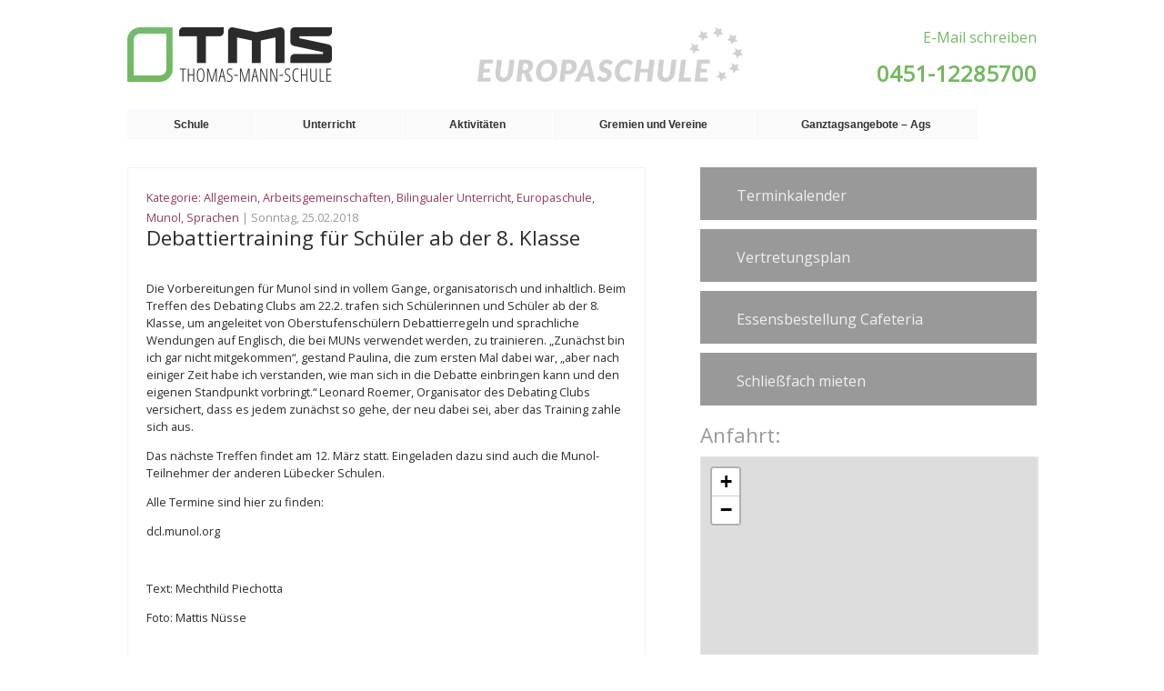

--- FILE ---
content_type: text/html; charset=UTF-8
request_url: https://www.thomas-mann-schule.de/debattiertraining-fuer-schueler-ab-der-8-klasse/
body_size: 11649
content:
<!doctype html>
<html lang="de"> <!--<html lang="en">-->
<head>
	<meta charset="UTF-8"> <!--<meta charset="UTF-8" /> -->

	<!-- Automatische Skalierung der Webseite auf Browserbreite-->
	<meta name="viewport" content="width=device-width, initial-scale=1.0, maximum-scale=1" />
	<title>Debattiertraining für Schüler ab der 8. Klasse | Thomas-Mann-Schule</title>
	<meta name="description" content="Homepage der Thomas-Mann-Schule Lübeck - Europaschule">
	<!--<link rel="stylesheet" href="css/style.css">-->
	<link rel="stylesheet" href="https://www.thomas-mann-schule.de/wp-content/themes/TMS/style.css" type="text/css" media="screen" />
	<link rel="icon" type="image/png" href="img/ms-icon-310x310.png">
	<script src="https://code.jquery.com/jquery-1.11.1.min.js"></script>
	<!--<script src="http://ajax.googleapis.com/ajax/libs/jquery/1.8.3/jquery.min.js -->

<!-- JQUERY SLIDER -->
<script>
/*! http://responsiveslides.com v1.54 by @viljamis */
(function(c,I,B){c.fn.responsiveSlides=function(l){var a=c.extend({auto:!0,speed:500,timeout:4E3,pager:!1,nav:!1,random:!1,pause:!1,pauseControls:!0,prevText:"Previous",nextText:"Next",maxwidth:"",navContainer:"",manualControls:"",namespace:"rslides",before:c.noop,after:c.noop},l);return this.each(function(){B++;var f=c(this),s,r,t,m,p,q,n=0,e=f.children(),C=e.size(),h=parseFloat(a.speed),D=parseFloat(a.timeout),u=parseFloat(a.maxwidth),g=a.namespace,d=g+B,E=g+"_nav "+d+"_nav",v=g+"_here",j=d+"_on",
w=d+"_s",k=c("<ul class='"+g+"_tabs "+d+"_tabs' />"),x={"float":"left",position:"relative",opacity:1,zIndex:2},y={"float":"none",position:"absolute",opacity:0,zIndex:1},F=function(){var b=(document.body||document.documentElement).style,a="transition";if("string"===typeof b[a])return!0;s=["Moz","Webkit","Khtml","O","ms"];var a=a.charAt(0).toUpperCase()+a.substr(1),c;for(c=0;c<s.length;c++)if("string"===typeof b[s[c]+a])return!0;return!1}(),z=function(b){a.before(b);F?(e.removeClass(j).css(y).eq(b).addClass(j).css(x),
n=b,setTimeout(function(){a.after(b)},h)):e.stop().fadeOut(h,function(){c(this).removeClass(j).css(y).css("opacity",1)}).eq(b).fadeIn(h,function(){c(this).addClass(j).css(x);a.after(b);n=b})};a.random&&(e.sort(function(){return Math.round(Math.random())-0.5}),f.empty().append(e));e.each(function(a){this.id=w+a});f.addClass(g+" "+d);l&&l.maxwidth&&f.css("max-width",u);e.hide().css(y).eq(0).addClass(j).css(x).show();F&&e.show().css({"-webkit-transition":"opacity "+h+"ms ease-in-out","-moz-transition":"opacity "+
h+"ms ease-in-out","-o-transition":"opacity "+h+"ms ease-in-out",transition:"opacity "+h+"ms ease-in-out"});if(1<e.size()){if(D<h+100)return;if(a.pager&&!a.manualControls){var A=[];e.each(function(a){a+=1;A+="<li><a href='#' class='"+w+a+"'>"+a+"</a></li>"});k.append(A);l.navContainer?c(a.navContainer).append(k):f.after(k)}a.manualControls&&(k=c(a.manualControls),k.addClass(g+"_tabs "+d+"_tabs"));(a.pager||a.manualControls)&&k.find("li").each(function(a){c(this).addClass(w+(a+1))});if(a.pager||a.manualControls)q=
k.find("a"),r=function(a){q.closest("li").removeClass(v).eq(a).addClass(v)};a.auto&&(t=function(){p=setInterval(function(){e.stop(!0,!0);var b=n+1<C?n+1:0;(a.pager||a.manualControls)&&r(b);z(b)},D)},t());m=function(){a.auto&&(clearInterval(p),t())};a.pause&&f.hover(function(){clearInterval(p)},function(){m()});if(a.pager||a.manualControls)q.bind("click",function(b){b.preventDefault();a.pauseControls||m();b=q.index(this);n===b||c("."+j).queue("fx").length||(r(b),z(b))}).eq(0).closest("li").addClass(v),
a.pauseControls&&q.hover(function(){clearInterval(p)},function(){m()});if(a.nav){g="<a href='#' class='"+E+" prev'>"+a.prevText+"</a><a href='#' class='"+E+" next'>"+a.nextText+"</a>";l.navContainer?c(a.navContainer).append(g):f.after(g);var d=c("."+d+"_nav"),G=d.filter(".prev");d.bind("click",function(b){b.preventDefault();b=c("."+j);if(!b.queue("fx").length){var d=e.index(b);b=d-1;d=d+1<C?n+1:0;z(c(this)[0]===G[0]?b:d);if(a.pager||a.manualControls)r(c(this)[0]===G[0]?b:d);a.pauseControls||m()}});
a.pauseControls&&d.hover(function(){clearInterval(p)},function(){m()})}}if("undefined"===typeof document.body.style.maxWidth&&l.maxwidth){var H=function(){f.css("width","100%");f.width()>u&&f.css("width",u)};H();c(I).bind("resize",function(){H()})}})}})(jQuery,this,0);		
</script>	
	
	
	
	<!-- HOOK, allowe to insert functions in the head -->
	<meta name='robots' content='max-image-preview:large' />
	<style>img:is([sizes="auto" i], [sizes^="auto," i]) { contain-intrinsic-size: 3000px 1500px }</style>
	<link rel="alternate" type="application/rss+xml" title="Thomas-Mann-Schule &raquo; Debattiertraining für Schüler ab der 8. Klasse-Kommentar-Feed" href="https://www.thomas-mann-schule.de/debattiertraining-fuer-schueler-ab-der-8-klasse/feed/" />
<script type="text/javascript">
/* <![CDATA[ */
window._wpemojiSettings = {"baseUrl":"https:\/\/s.w.org\/images\/core\/emoji\/16.0.1\/72x72\/","ext":".png","svgUrl":"https:\/\/s.w.org\/images\/core\/emoji\/16.0.1\/svg\/","svgExt":".svg","source":{"concatemoji":"https:\/\/www.thomas-mann-schule.de\/wp-includes\/js\/wp-emoji-release.min.js?ver=6.8.3"}};
/*! This file is auto-generated */
!function(s,n){var o,i,e;function c(e){try{var t={supportTests:e,timestamp:(new Date).valueOf()};sessionStorage.setItem(o,JSON.stringify(t))}catch(e){}}function p(e,t,n){e.clearRect(0,0,e.canvas.width,e.canvas.height),e.fillText(t,0,0);var t=new Uint32Array(e.getImageData(0,0,e.canvas.width,e.canvas.height).data),a=(e.clearRect(0,0,e.canvas.width,e.canvas.height),e.fillText(n,0,0),new Uint32Array(e.getImageData(0,0,e.canvas.width,e.canvas.height).data));return t.every(function(e,t){return e===a[t]})}function u(e,t){e.clearRect(0,0,e.canvas.width,e.canvas.height),e.fillText(t,0,0);for(var n=e.getImageData(16,16,1,1),a=0;a<n.data.length;a++)if(0!==n.data[a])return!1;return!0}function f(e,t,n,a){switch(t){case"flag":return n(e,"\ud83c\udff3\ufe0f\u200d\u26a7\ufe0f","\ud83c\udff3\ufe0f\u200b\u26a7\ufe0f")?!1:!n(e,"\ud83c\udde8\ud83c\uddf6","\ud83c\udde8\u200b\ud83c\uddf6")&&!n(e,"\ud83c\udff4\udb40\udc67\udb40\udc62\udb40\udc65\udb40\udc6e\udb40\udc67\udb40\udc7f","\ud83c\udff4\u200b\udb40\udc67\u200b\udb40\udc62\u200b\udb40\udc65\u200b\udb40\udc6e\u200b\udb40\udc67\u200b\udb40\udc7f");case"emoji":return!a(e,"\ud83e\udedf")}return!1}function g(e,t,n,a){var r="undefined"!=typeof WorkerGlobalScope&&self instanceof WorkerGlobalScope?new OffscreenCanvas(300,150):s.createElement("canvas"),o=r.getContext("2d",{willReadFrequently:!0}),i=(o.textBaseline="top",o.font="600 32px Arial",{});return e.forEach(function(e){i[e]=t(o,e,n,a)}),i}function t(e){var t=s.createElement("script");t.src=e,t.defer=!0,s.head.appendChild(t)}"undefined"!=typeof Promise&&(o="wpEmojiSettingsSupports",i=["flag","emoji"],n.supports={everything:!0,everythingExceptFlag:!0},e=new Promise(function(e){s.addEventListener("DOMContentLoaded",e,{once:!0})}),new Promise(function(t){var n=function(){try{var e=JSON.parse(sessionStorage.getItem(o));if("object"==typeof e&&"number"==typeof e.timestamp&&(new Date).valueOf()<e.timestamp+604800&&"object"==typeof e.supportTests)return e.supportTests}catch(e){}return null}();if(!n){if("undefined"!=typeof Worker&&"undefined"!=typeof OffscreenCanvas&&"undefined"!=typeof URL&&URL.createObjectURL&&"undefined"!=typeof Blob)try{var e="postMessage("+g.toString()+"("+[JSON.stringify(i),f.toString(),p.toString(),u.toString()].join(",")+"));",a=new Blob([e],{type:"text/javascript"}),r=new Worker(URL.createObjectURL(a),{name:"wpTestEmojiSupports"});return void(r.onmessage=function(e){c(n=e.data),r.terminate(),t(n)})}catch(e){}c(n=g(i,f,p,u))}t(n)}).then(function(e){for(var t in e)n.supports[t]=e[t],n.supports.everything=n.supports.everything&&n.supports[t],"flag"!==t&&(n.supports.everythingExceptFlag=n.supports.everythingExceptFlag&&n.supports[t]);n.supports.everythingExceptFlag=n.supports.everythingExceptFlag&&!n.supports.flag,n.DOMReady=!1,n.readyCallback=function(){n.DOMReady=!0}}).then(function(){return e}).then(function(){var e;n.supports.everything||(n.readyCallback(),(e=n.source||{}).concatemoji?t(e.concatemoji):e.wpemoji&&e.twemoji&&(t(e.twemoji),t(e.wpemoji)))}))}((window,document),window._wpemojiSettings);
/* ]]> */
</script>
<style id='wp-emoji-styles-inline-css' type='text/css'>

	img.wp-smiley, img.emoji {
		display: inline !important;
		border: none !important;
		box-shadow: none !important;
		height: 1em !important;
		width: 1em !important;
		margin: 0 0.07em !important;
		vertical-align: -0.1em !important;
		background: none !important;
		padding: 0 !important;
	}
</style>
<link rel='stylesheet' id='wp-block-library-css' href='https://www.thomas-mann-schule.de/wp-includes/css/dist/block-library/style.min.css?ver=6.8.3' type='text/css' media='all' />
<style id='classic-theme-styles-inline-css' type='text/css'>
/*! This file is auto-generated */
.wp-block-button__link{color:#fff;background-color:#32373c;border-radius:9999px;box-shadow:none;text-decoration:none;padding:calc(.667em + 2px) calc(1.333em + 2px);font-size:1.125em}.wp-block-file__button{background:#32373c;color:#fff;text-decoration:none}
</style>
<link rel='stylesheet' id='sugar-calendar-block-style-css' href='https://www.thomas-mann-schule.de/wp-content/plugins/sugar-calendar-lite/src/Block/Calendar/build/style-index.css?ver=1.0.1' type='text/css' media='all' />
<link rel='stylesheet' id='sugar-calendar-event-list-block-style-css' href='https://www.thomas-mann-schule.de/wp-content/plugins/sugar-calendar-lite/src/Block/EventList/build/style-index.css?ver=1.0.1' type='text/css' media='all' />
<style id='global-styles-inline-css' type='text/css'>
:root{--wp--preset--aspect-ratio--square: 1;--wp--preset--aspect-ratio--4-3: 4/3;--wp--preset--aspect-ratio--3-4: 3/4;--wp--preset--aspect-ratio--3-2: 3/2;--wp--preset--aspect-ratio--2-3: 2/3;--wp--preset--aspect-ratio--16-9: 16/9;--wp--preset--aspect-ratio--9-16: 9/16;--wp--preset--color--black: #000000;--wp--preset--color--cyan-bluish-gray: #abb8c3;--wp--preset--color--white: #ffffff;--wp--preset--color--pale-pink: #f78da7;--wp--preset--color--vivid-red: #cf2e2e;--wp--preset--color--luminous-vivid-orange: #ff6900;--wp--preset--color--luminous-vivid-amber: #fcb900;--wp--preset--color--light-green-cyan: #7bdcb5;--wp--preset--color--vivid-green-cyan: #00d084;--wp--preset--color--pale-cyan-blue: #8ed1fc;--wp--preset--color--vivid-cyan-blue: #0693e3;--wp--preset--color--vivid-purple: #9b51e0;--wp--preset--gradient--vivid-cyan-blue-to-vivid-purple: linear-gradient(135deg,rgba(6,147,227,1) 0%,rgb(155,81,224) 100%);--wp--preset--gradient--light-green-cyan-to-vivid-green-cyan: linear-gradient(135deg,rgb(122,220,180) 0%,rgb(0,208,130) 100%);--wp--preset--gradient--luminous-vivid-amber-to-luminous-vivid-orange: linear-gradient(135deg,rgba(252,185,0,1) 0%,rgba(255,105,0,1) 100%);--wp--preset--gradient--luminous-vivid-orange-to-vivid-red: linear-gradient(135deg,rgba(255,105,0,1) 0%,rgb(207,46,46) 100%);--wp--preset--gradient--very-light-gray-to-cyan-bluish-gray: linear-gradient(135deg,rgb(238,238,238) 0%,rgb(169,184,195) 100%);--wp--preset--gradient--cool-to-warm-spectrum: linear-gradient(135deg,rgb(74,234,220) 0%,rgb(151,120,209) 20%,rgb(207,42,186) 40%,rgb(238,44,130) 60%,rgb(251,105,98) 80%,rgb(254,248,76) 100%);--wp--preset--gradient--blush-light-purple: linear-gradient(135deg,rgb(255,206,236) 0%,rgb(152,150,240) 100%);--wp--preset--gradient--blush-bordeaux: linear-gradient(135deg,rgb(254,205,165) 0%,rgb(254,45,45) 50%,rgb(107,0,62) 100%);--wp--preset--gradient--luminous-dusk: linear-gradient(135deg,rgb(255,203,112) 0%,rgb(199,81,192) 50%,rgb(65,88,208) 100%);--wp--preset--gradient--pale-ocean: linear-gradient(135deg,rgb(255,245,203) 0%,rgb(182,227,212) 50%,rgb(51,167,181) 100%);--wp--preset--gradient--electric-grass: linear-gradient(135deg,rgb(202,248,128) 0%,rgb(113,206,126) 100%);--wp--preset--gradient--midnight: linear-gradient(135deg,rgb(2,3,129) 0%,rgb(40,116,252) 100%);--wp--preset--font-size--small: 13px;--wp--preset--font-size--medium: 20px;--wp--preset--font-size--large: 36px;--wp--preset--font-size--x-large: 42px;--wp--preset--spacing--20: 0.44rem;--wp--preset--spacing--30: 0.67rem;--wp--preset--spacing--40: 1rem;--wp--preset--spacing--50: 1.5rem;--wp--preset--spacing--60: 2.25rem;--wp--preset--spacing--70: 3.38rem;--wp--preset--spacing--80: 5.06rem;--wp--preset--shadow--natural: 6px 6px 9px rgba(0, 0, 0, 0.2);--wp--preset--shadow--deep: 12px 12px 50px rgba(0, 0, 0, 0.4);--wp--preset--shadow--sharp: 6px 6px 0px rgba(0, 0, 0, 0.2);--wp--preset--shadow--outlined: 6px 6px 0px -3px rgba(255, 255, 255, 1), 6px 6px rgba(0, 0, 0, 1);--wp--preset--shadow--crisp: 6px 6px 0px rgba(0, 0, 0, 1);}:where(.is-layout-flex){gap: 0.5em;}:where(.is-layout-grid){gap: 0.5em;}body .is-layout-flex{display: flex;}.is-layout-flex{flex-wrap: wrap;align-items: center;}.is-layout-flex > :is(*, div){margin: 0;}body .is-layout-grid{display: grid;}.is-layout-grid > :is(*, div){margin: 0;}:where(.wp-block-columns.is-layout-flex){gap: 2em;}:where(.wp-block-columns.is-layout-grid){gap: 2em;}:where(.wp-block-post-template.is-layout-flex){gap: 1.25em;}:where(.wp-block-post-template.is-layout-grid){gap: 1.25em;}.has-black-color{color: var(--wp--preset--color--black) !important;}.has-cyan-bluish-gray-color{color: var(--wp--preset--color--cyan-bluish-gray) !important;}.has-white-color{color: var(--wp--preset--color--white) !important;}.has-pale-pink-color{color: var(--wp--preset--color--pale-pink) !important;}.has-vivid-red-color{color: var(--wp--preset--color--vivid-red) !important;}.has-luminous-vivid-orange-color{color: var(--wp--preset--color--luminous-vivid-orange) !important;}.has-luminous-vivid-amber-color{color: var(--wp--preset--color--luminous-vivid-amber) !important;}.has-light-green-cyan-color{color: var(--wp--preset--color--light-green-cyan) !important;}.has-vivid-green-cyan-color{color: var(--wp--preset--color--vivid-green-cyan) !important;}.has-pale-cyan-blue-color{color: var(--wp--preset--color--pale-cyan-blue) !important;}.has-vivid-cyan-blue-color{color: var(--wp--preset--color--vivid-cyan-blue) !important;}.has-vivid-purple-color{color: var(--wp--preset--color--vivid-purple) !important;}.has-black-background-color{background-color: var(--wp--preset--color--black) !important;}.has-cyan-bluish-gray-background-color{background-color: var(--wp--preset--color--cyan-bluish-gray) !important;}.has-white-background-color{background-color: var(--wp--preset--color--white) !important;}.has-pale-pink-background-color{background-color: var(--wp--preset--color--pale-pink) !important;}.has-vivid-red-background-color{background-color: var(--wp--preset--color--vivid-red) !important;}.has-luminous-vivid-orange-background-color{background-color: var(--wp--preset--color--luminous-vivid-orange) !important;}.has-luminous-vivid-amber-background-color{background-color: var(--wp--preset--color--luminous-vivid-amber) !important;}.has-light-green-cyan-background-color{background-color: var(--wp--preset--color--light-green-cyan) !important;}.has-vivid-green-cyan-background-color{background-color: var(--wp--preset--color--vivid-green-cyan) !important;}.has-pale-cyan-blue-background-color{background-color: var(--wp--preset--color--pale-cyan-blue) !important;}.has-vivid-cyan-blue-background-color{background-color: var(--wp--preset--color--vivid-cyan-blue) !important;}.has-vivid-purple-background-color{background-color: var(--wp--preset--color--vivid-purple) !important;}.has-black-border-color{border-color: var(--wp--preset--color--black) !important;}.has-cyan-bluish-gray-border-color{border-color: var(--wp--preset--color--cyan-bluish-gray) !important;}.has-white-border-color{border-color: var(--wp--preset--color--white) !important;}.has-pale-pink-border-color{border-color: var(--wp--preset--color--pale-pink) !important;}.has-vivid-red-border-color{border-color: var(--wp--preset--color--vivid-red) !important;}.has-luminous-vivid-orange-border-color{border-color: var(--wp--preset--color--luminous-vivid-orange) !important;}.has-luminous-vivid-amber-border-color{border-color: var(--wp--preset--color--luminous-vivid-amber) !important;}.has-light-green-cyan-border-color{border-color: var(--wp--preset--color--light-green-cyan) !important;}.has-vivid-green-cyan-border-color{border-color: var(--wp--preset--color--vivid-green-cyan) !important;}.has-pale-cyan-blue-border-color{border-color: var(--wp--preset--color--pale-cyan-blue) !important;}.has-vivid-cyan-blue-border-color{border-color: var(--wp--preset--color--vivid-cyan-blue) !important;}.has-vivid-purple-border-color{border-color: var(--wp--preset--color--vivid-purple) !important;}.has-vivid-cyan-blue-to-vivid-purple-gradient-background{background: var(--wp--preset--gradient--vivid-cyan-blue-to-vivid-purple) !important;}.has-light-green-cyan-to-vivid-green-cyan-gradient-background{background: var(--wp--preset--gradient--light-green-cyan-to-vivid-green-cyan) !important;}.has-luminous-vivid-amber-to-luminous-vivid-orange-gradient-background{background: var(--wp--preset--gradient--luminous-vivid-amber-to-luminous-vivid-orange) !important;}.has-luminous-vivid-orange-to-vivid-red-gradient-background{background: var(--wp--preset--gradient--luminous-vivid-orange-to-vivid-red) !important;}.has-very-light-gray-to-cyan-bluish-gray-gradient-background{background: var(--wp--preset--gradient--very-light-gray-to-cyan-bluish-gray) !important;}.has-cool-to-warm-spectrum-gradient-background{background: var(--wp--preset--gradient--cool-to-warm-spectrum) !important;}.has-blush-light-purple-gradient-background{background: var(--wp--preset--gradient--blush-light-purple) !important;}.has-blush-bordeaux-gradient-background{background: var(--wp--preset--gradient--blush-bordeaux) !important;}.has-luminous-dusk-gradient-background{background: var(--wp--preset--gradient--luminous-dusk) !important;}.has-pale-ocean-gradient-background{background: var(--wp--preset--gradient--pale-ocean) !important;}.has-electric-grass-gradient-background{background: var(--wp--preset--gradient--electric-grass) !important;}.has-midnight-gradient-background{background: var(--wp--preset--gradient--midnight) !important;}.has-small-font-size{font-size: var(--wp--preset--font-size--small) !important;}.has-medium-font-size{font-size: var(--wp--preset--font-size--medium) !important;}.has-large-font-size{font-size: var(--wp--preset--font-size--large) !important;}.has-x-large-font-size{font-size: var(--wp--preset--font-size--x-large) !important;}
:where(.wp-block-post-template.is-layout-flex){gap: 1.25em;}:where(.wp-block-post-template.is-layout-grid){gap: 1.25em;}
:where(.wp-block-columns.is-layout-flex){gap: 2em;}:where(.wp-block-columns.is-layout-grid){gap: 2em;}
:root :where(.wp-block-pullquote){font-size: 1.5em;line-height: 1.6;}
</style>
<link rel='stylesheet' id='dashicons-css' href='https://www.thomas-mann-schule.de/wp-includes/css/dashicons.min.css?ver=6.8.3' type='text/css' media='all' />
<link rel='stylesheet' id='themename-style-css' href='https://www.thomas-mann-schule.de/wp-content/themes/TMS/style.css?ver=1.0' type='text/css' media='all' />
<script type="text/javascript" src="https://www.thomas-mann-schule.de/wp-includes/js/jquery/jquery.min.js?ver=3.7.1" id="jquery-core-js"></script>
<script type="text/javascript" src="https://www.thomas-mann-schule.de/wp-includes/js/jquery/jquery-migrate.min.js?ver=3.4.1" id="jquery-migrate-js"></script>
<script type="text/javascript" src="https://www.thomas-mann-schule.de/wp-content/plugins/sugar-calendar-lite/assets/lib/floating-ui/core-1.6.0.min.js?ver=1.6.0" id="floating-ui-core-js"></script>
<script type="text/javascript" src="https://www.thomas-mann-schule.de/wp-content/plugins/sugar-calendar-lite/assets/lib/floating-ui/dom-1.6.3.min.js?ver=1.6.3" id="floating-ui-dom-js"></script>
<script type="text/javascript" src="https://www.thomas-mann-schule.de/wp-content/plugins/sugar-calendar-lite/assets/lib/bootstrap-datepicker/bootstrap-datepicker.min.js?ver=1.10.0" id="bootstrap-datepicker-js"></script>
<script type="text/javascript" id="sugar-calendar-js-js-extra">
/* <![CDATA[ */
var sugar_calendar_obj = {"ajax_url":"https:\/\/www.thomas-mann-schule.de\/wp-admin\/admin-ajax.php","nonce":"1581e2f197","strings":{"events_on":"Veranstaltungen am [Month Date]","this_month":"Diesen Monat","this_week":"Diese Woche","today":"Heute"},"settings":{"sow":1,"locale":"de_de","i18n":{"days":["Sonntag","Montag","Dienstag","Mittwoch","Donnerstag","Freitag","Samstag"],"daysShort":["So.","Mo.","Di.","Mi.","Do.","Fr.","Sa."],"daysMin":["S","M","D","M","D","F","S"],"months":["Januar","Februar","M\u00e4rz","April","Mai","Juni","Juli","August","September","Oktober","November","Dezember"],"monthsShort":["Jan.","Feb.","M\u00e4rz","Apr.","Mai","Juni","Juli","Aug.","Sep.","Okt.","Nov.","Dez."]}}};
/* ]]> */
</script>
<script type="text/javascript" src="https://www.thomas-mann-schule.de/wp-content/plugins/sugar-calendar-lite/assets/js/sugar-calendar.min.js?ver=3.9.1" id="sugar-calendar-js-js"></script>
<script type="text/javascript" id="sc-frontend-blocks-common-js-js-extra">
/* <![CDATA[ */
var sc_frontend_blocks_common_obj = {"ajax_url":"https:\/\/www.thomas-mann-schule.de\/wp-admin\/admin-ajax.php","nonce":"991a986f1a","strings":{"this_week":"Diese Woche"},"settings":{"sow":1,"locale":"de_de","i18n":{"days":["Sonntag","Montag","Dienstag","Mittwoch","Donnerstag","Freitag","Samstag"],"daysShort":["So.","Mo.","Di.","Mi.","Do.","Fr.","Sa."],"daysMin":["S","M","D","M","D","F","S"],"months":["Januar","Februar","M\u00e4rz","April","Mai","Juni","Juli","August","September","Oktober","November","Dezember"],"monthsShort":["Jan.","Feb.","M\u00e4rz","Apr.","Mai","Juni","Juli","Aug.","Sep.","Okt.","Nov.","Dez."]}}};
/* ]]> */
</script>
<script type="text/javascript" src="https://www.thomas-mann-schule.de/wp-content/plugins/sugar-calendar-lite/assets/js/frontend/blocks/common.min.js?ver=3.9.1" id="sc-frontend-blocks-common-js-js"></script>
<script type="text/javascript" id="sc-frontend-blocks-event-list-js-js-extra">
/* <![CDATA[ */
var SCEventListBlock = {"strings":{"no_events_criteria_based":"Es sind keine Veranstaltungen geplant, die deinen Kriterien entsprechen."}};
/* ]]> */
</script>
<script type="text/javascript" src="https://www.thomas-mann-schule.de/wp-content/plugins/sugar-calendar-lite/assets/js/frontend/blocks/event-list.min.js?ver=3.9.1" id="sc-frontend-blocks-event-list-js-js"></script>
<script type="text/javascript" src="https://www.thomas-mann-schule.de/wp-content/themes/TMS/js/script.js?ver=1" id="custom_script-js"></script>
<link rel="https://api.w.org/" href="https://www.thomas-mann-schule.de/wp-json/" /><link rel="alternate" title="JSON" type="application/json" href="https://www.thomas-mann-schule.de/wp-json/wp/v2/posts/4568" /><link rel="EditURI" type="application/rsd+xml" title="RSD" href="https://www.thomas-mann-schule.de/xmlrpc.php?rsd" />
<meta name="generator" content="WordPress 6.8.3" />
<link rel="canonical" href="https://www.thomas-mann-schule.de/debattiertraining-fuer-schueler-ab-der-8-klasse/" />
<link rel='shortlink' href='https://www.thomas-mann-schule.de/?p=4568' />
<link rel="alternate" title="oEmbed (JSON)" type="application/json+oembed" href="https://www.thomas-mann-schule.de/wp-json/oembed/1.0/embed?url=https%3A%2F%2Fwww.thomas-mann-schule.de%2Fdebattiertraining-fuer-schueler-ab-der-8-klasse%2F" />
<link rel="alternate" title="oEmbed (XML)" type="text/xml+oembed" href="https://www.thomas-mann-schule.de/wp-json/oembed/1.0/embed?url=https%3A%2F%2Fwww.thomas-mann-schule.de%2Fdebattiertraining-fuer-schueler-ab-der-8-klasse%2F&#038;format=xml" />
        <style type="text/css">
            .sc_map_canvas img {
                max-width: none;
            }
        </style>
		<link rel="icon" href="https://www.thomas-mann-schule.de/wp-content/uploads/2022/05/cropped-ms-icon-310x310-1-32x32.png" sizes="32x32" />
<link rel="icon" href="https://www.thomas-mann-schule.de/wp-content/uploads/2022/05/cropped-ms-icon-310x310-1-192x192.png" sizes="192x192" />
<link rel="apple-touch-icon" href="https://www.thomas-mann-schule.de/wp-content/uploads/2022/05/cropped-ms-icon-310x310-1-180x180.png" />
<meta name="msapplication-TileImage" content="https://www.thomas-mann-schule.de/wp-content/uploads/2022/05/cropped-ms-icon-310x310-1-270x270.png" />
</head>

<!-- adds wp generated classes to the body -->
<body class="wp-singular post-template-default single single-post postid-4568 single-format-standard wp-theme-TMS">
	<header class="wrapper clearfix relative">
	<!-- img src="https://www.thomas-mann-schule.de/wp-content/themes/TMS/images/logo.png" alt="Thomas-Mann-Schule"-->
		<div id="logo">
		<a href="https://www.thomas-mann-schule.de">
			<!-- <img src="img/tms.png" alt="TMS Logo" /> -->
			
		</a>
		</div>

		<div id="europaschule">
		</div>
		
		<div id="menu">
			<!--&#9776;-->
		</div>

		<div class="headinfo">
			
			<a id="mail" href="mailto:Thomas-Mann-Schule.Luebeck@schule.landsh.de">E-Mail schreiben</a>
			<h2 class="phone">0451-12285700</h2>
			<!--<span>Thomas-Mann-Str 14, 23564 L&uuml;beck</span>-->
			
		</div>
		


		
	</header>

		<nav>
		<!-- container ohne automatischem div, menu_class auf attribut inline -->
			<ul id="menu-hauptmenu" class="inline"><li id="menu-item-1157" class="menu-item menu-item-type-post_type menu-item-object-page menu-item-has-children menu-item-1157"><a>Schule</a>
<ul class="sub-menu">
	<li id="menu-item-164" class="menu-item menu-item-type-post_type menu-item-object-page menu-item-164"><a href="https://www.thomas-mann-schule.de/schule/kontakt/">Kontakt</a></li>
	<li id="menu-item-169" class="menu-item menu-item-type-post_type menu-item-object-page menu-item-169"><a href="https://www.thomas-mann-schule.de/schule/schulportraet/">Schulporträt</a></li>
	<li id="menu-item-166" class="menu-item menu-item-type-post_type menu-item-object-page menu-item-166"><a href="https://www.thomas-mann-schule.de/schule/europaschule/">Europaschule</a></li>
	<li id="menu-item-167" class="menu-item menu-item-type-post_type menu-item-object-page menu-item-167"><a href="https://www.thomas-mann-schule.de/schule/gebaeude-und-ausstattung/">Gebäude und Ausstattung</a></li>
	<li id="menu-item-172" class="menu-item menu-item-type-post_type menu-item-object-page menu-item-172"><a href="https://www.thomas-mann-schule.de/schule/schulsozialarbeit/">Schulsozialarbeit</a></li>
	<li id="menu-item-6332" class="menu-item menu-item-type-post_type menu-item-object-page menu-item-6332"><a href="https://www.thomas-mann-schule.de/schule/download/">Download</a></li>
</ul>
</li>
<li id="menu-item-173" class="menu-item menu-item-type-post_type menu-item-object-page menu-item-has-children menu-item-173"><a>Unterricht</a>
<ul class="sub-menu">
	<li id="menu-item-178" class="menu-item menu-item-type-post_type menu-item-object-page menu-item-178"><a href="https://www.thomas-mann-schule.de/unterricht/orientierungsstufe/">Orientierungsstufe</a></li>
	<li id="menu-item-176" class="menu-item menu-item-type-post_type menu-item-object-page menu-item-176"><a href="https://www.thomas-mann-schule.de/unterricht/mittelstufe/">Mittelstufe</a></li>
	<li id="menu-item-177" class="menu-item menu-item-type-post_type menu-item-object-page menu-item-177"><a href="https://www.thomas-mann-schule.de/unterricht/oberstufe/">Oberstufe</a></li>
	<li id="menu-item-174" class="menu-item menu-item-type-post_type menu-item-object-page menu-item-174"><a href="https://www.thomas-mann-schule.de/unterricht/bilingualer-unterricht/">Bilingualer Unterricht</a></li>
	<li id="menu-item-10568" class="menu-item menu-item-type-post_type menu-item-object-page menu-item-10568"><a href="https://www.thomas-mann-schule.de/unterricht/digitale-medien/">Digitale Medien</a></li>
	<li id="menu-item-14736" class="menu-item menu-item-type-post_type menu-item-object-page menu-item-14736"><a href="https://www.thomas-mann-schule.de/unterricht/foerderkonzept-der-thomas-mann-schule/">Förderkonzept der Thomas-Mann-Schule</a></li>
	<li id="menu-item-10651" class="menu-item menu-item-type-post_type menu-item-object-page menu-item-10651"><a href="https://www.thomas-mann-schule.de/unterricht/begabtenfoerderung/">Begabtenförderung</a></li>
	<li id="menu-item-8343" class="menu-item menu-item-type-post_type menu-item-object-page menu-item-8343"><a href="https://www.thomas-mann-schule.de/unterricht/berufsorientierung/">Heb (d)einen Schatz! Berufs- und Studienorientierung an der TMS</a></li>
	<li id="menu-item-10576" class="menu-item menu-item-type-post_type menu-item-object-page menu-item-10576"><a href="https://www.thomas-mann-schule.de/unterricht/sinusschule/">Sinusschule</a></li>
	<li id="menu-item-21457" class="menu-item menu-item-type-post_type menu-item-object-page menu-item-21457"><a href="https://www.thomas-mann-schule.de/schulinterne-fachcurricula/">Schulinterne Fachcurricula</a></li>
	<li id="menu-item-4546" class="menu-item menu-item-type-post_type menu-item-object-page menu-item-4546"><a href="https://www.thomas-mann-schule.de/unterricht/latein/">Latein</a></li>
</ul>
</li>
<li id="menu-item-148" class="menu-item menu-item-type-post_type menu-item-object-page menu-item-has-children menu-item-148"><a>Aktivitäten</a>
<ul class="sub-menu">
	<li id="menu-item-9869" class="menu-item menu-item-type-post_type menu-item-object-page menu-item-9869"><a href="https://www.thomas-mann-schule.de/aktivitaeten/austellungen/">Ausstellungen</a></li>
	<li id="menu-item-153" class="menu-item menu-item-type-post_type menu-item-object-page menu-item-153"><a href="https://www.thomas-mann-schule.de/aktivitaeten/fahrten/">Fahrten und Exkursionen</a></li>
	<li id="menu-item-150" class="menu-item menu-item-type-post_type menu-item-object-page menu-item-150"><a href="https://www.thomas-mann-schule.de/aktivitaeten/schueleraustausche/">Schüleraustausche</a></li>
	<li id="menu-item-156" class="menu-item menu-item-type-post_type menu-item-object-page menu-item-156"><a href="https://www.thomas-mann-schule.de/aktivitaeten/schulsanitaetsdienst/">Schulsanitätsdienst</a></li>
	<li id="menu-item-154" class="menu-item menu-item-type-post_type menu-item-object-page menu-item-154"><a href="https://www.thomas-mann-schule.de/aktivitaeten/munol/">MUNOL – Model United Nations of Lübeck</a></li>
	<li id="menu-item-15171" class="menu-item menu-item-type-post_type menu-item-object-page menu-item-15171"><a href="https://www.thomas-mann-schule.de/aktivitaeten/internationale-schuelerschaft/">Internationale Schülerschaft</a></li>
	<li id="menu-item-4592" class="menu-item menu-item-type-post_type menu-item-object-page menu-item-4592"><a href="https://www.thomas-mann-schule.de/debating-club/">Debating Club</a></li>
	<li id="menu-item-5933" class="menu-item menu-item-type-post_type menu-item-object-page menu-item-5933"><a href="https://www.thomas-mann-schule.de/aktivitaeten/fairtrade-school/">Fairtrade-School</a></li>
	<li id="menu-item-8340" class="menu-item menu-item-type-post_type menu-item-object-page menu-item-8340"><a href="https://www.thomas-mann-schule.de/aktivitaeten/erasmus/">Erasmus</a></li>
	<li id="menu-item-8594" class="menu-item menu-item-type-post_type menu-item-object-page menu-item-8594"><a href="https://www.thomas-mann-schule.de/aktivitaeten/schuelerbuecherei-letterteig/">Schülerbücherei „Letterteig“</a></li>
</ul>
</li>
<li id="menu-item-158" class="menu-item menu-item-type-post_type menu-item-object-page menu-item-has-children menu-item-158"><a>Gremien und Vereine</a>
<ul class="sub-menu">
	<li id="menu-item-1718" class="menu-item menu-item-type-post_type menu-item-object-page menu-item-1718"><a href="https://www.thomas-mann-schule.de/gremien-und-vereine/themenabende-fuer-eltern/">Themenabende für Eltern</a></li>
	<li id="menu-item-162" class="menu-item menu-item-type-post_type menu-item-object-page menu-item-162"><a href="https://www.thomas-mann-schule.de/gremien-und-vereine/schuelervertretung/">Schüler*innenvertretung</a></li>
	<li id="menu-item-160" class="menu-item menu-item-type-post_type menu-item-object-page menu-item-160"><a href="https://www.thomas-mann-schule.de/gremien-und-vereine/elternbeirat/">Schulelternbeirat</a></li>
	<li id="menu-item-161" class="menu-item menu-item-type-post_type menu-item-object-page menu-item-161"><a href="https://www.thomas-mann-schule.de/gremien-und-vereine/kulturmark/">Kulturmark</a></li>
	<li id="menu-item-159" class="menu-item menu-item-type-post_type menu-item-object-page menu-item-159"><a href="https://www.thomas-mann-schule.de/gremien-und-vereine/ehemalige/">Ehemalige</a></li>
	<li id="menu-item-163" class="menu-item menu-item-type-post_type menu-item-object-page menu-item-163"><a href="https://www.thomas-mann-schule.de/gremien-und-vereine/schulverein/">Schulverein</a></li>
	<li id="menu-item-17148" class="menu-item menu-item-type-post_type menu-item-object-page menu-item-17148"><a href="https://www.thomas-mann-schule.de/gremien-und-vereine/munol-e-v/">Munol e.V.</a></li>
</ul>
</li>
<li id="menu-item-17066" class="menu-item menu-item-type-post_type menu-item-object-page menu-item-has-children menu-item-17066"><a>Ganztagsangebote – Ags</a>
<ul class="sub-menu">
	<li id="menu-item-149" class="menu-item menu-item-type-post_type menu-item-object-page menu-item-149"><a href="https://www.thomas-mann-schule.de/ganztagsangebote-ags/arbeitsgemeinschaften/">Arbeitsgemeinschaften</a></li>
	<li id="menu-item-17152" class="menu-item menu-item-type-post_type menu-item-object-page menu-item-17152"><a href="https://www.thomas-mann-schule.de/ganztagsangebote-ags/hausaufgabenbetreuung/">Hausaufgabenbetreuung</a></li>
	<li id="menu-item-17153" class="menu-item menu-item-type-post_type menu-item-object-page menu-item-17153"><a href="https://www.thomas-mann-schule.de/ganztagsangebote-ags/chor-musical-mornings/">Chor – Musical Mornings</a></li>
	<li id="menu-item-17154" class="menu-item menu-item-type-post_type menu-item-object-page menu-item-17154"><a href="https://www.thomas-mann-schule.de/ganztagsangebote-ags/drama-ag/">Drama Club 5</a></li>
	<li id="menu-item-17158" class="menu-item menu-item-type-post_type menu-item-object-page menu-item-17158"><a href="https://www.thomas-mann-schule.de/ganztagsangebote-ags/europa-ag/">Europa-AG</a></li>
	<li id="menu-item-17800" class="menu-item menu-item-type-post_type menu-item-object-page menu-item-17800"><a href="https://www.thomas-mann-schule.de/ganztagsangebote-ags/fairtrade-ag/">Fairtrade-AG</a></li>
	<li id="menu-item-18202" class="menu-item menu-item-type-post_type menu-item-object-page menu-item-18202"><a href="https://www.thomas-mann-schule.de/ganztagsangebote-ags/fussball-ag/">Fußball-AG für Jungen</a></li>
	<li id="menu-item-17143" class="menu-item menu-item-type-post_type menu-item-object-page menu-item-17143"><a href="https://www.thomas-mann-schule.de/ganztagsangebote-ags/grafik-und-computerspiel-ag/">Grafik- und Computerspiel-AG</a></li>
	<li id="menu-item-17142" class="menu-item menu-item-type-post_type menu-item-object-page menu-item-17142"><a href="https://www.thomas-mann-schule.de/ganztagsangebote-ags/greenteam/">Greenteam</a></li>
	<li id="menu-item-17141" class="menu-item menu-item-type-post_type menu-item-object-page menu-item-17141"><a href="https://www.thomas-mann-schule.de/ganztagsangebote-ags/jonglage-und-artistik/">Jonglage und Artistik</a></li>
	<li id="menu-item-17140" class="menu-item menu-item-type-post_type menu-item-object-page menu-item-17140"><a href="https://www.thomas-mann-schule.de/ganztagsangebote-ags/journalismus-ag/">Journalismus-AG</a></li>
	<li id="menu-item-17138" class="menu-item menu-item-type-post_type menu-item-object-page menu-item-17138"><a href="https://www.thomas-mann-schule.de/ganztagsangebote-ags/kunst-ag/">Kunst-AG</a></li>
	<li id="menu-item-17137" class="menu-item menu-item-type-post_type menu-item-object-page menu-item-17137"><a href="https://www.thomas-mann-schule.de/ganztagsangebote-ags/literatur-ag/">Literatur-AG</a></li>
	<li id="menu-item-17136" class="menu-item menu-item-type-post_type menu-item-object-page menu-item-17136"><a href="https://www.thomas-mann-schule.de/ganztagsangebote-ags/mathe-ag/">Mathe-AG</a></li>
	<li id="menu-item-17135" class="menu-item menu-item-type-post_type menu-item-object-page menu-item-17135"><a href="https://www.thomas-mann-schule.de/ganztagsangebote-ags/mini-europa-ag/">Mini-Europa-AG</a></li>
	<li id="menu-item-17134" class="menu-item menu-item-type-post_type menu-item-object-page menu-item-17134"><a href="https://www.thomas-mann-schule.de/ganztagsangebote-ags/percussion-ag/">Percussion-AG</a></li>
	<li id="menu-item-17133" class="menu-item menu-item-type-post_type menu-item-object-page menu-item-17133"><a href="https://www.thomas-mann-schule.de/ganztagsangebote-ags/robotik-ag/">Robotik-AG</a></li>
	<li id="menu-item-155" class="menu-item menu-item-type-post_type menu-item-object-page menu-item-155"><a href="https://www.thomas-mann-schule.de/ganztagsangebote-ags/ruderriege/">Ruderriege</a></li>
	<li id="menu-item-17132" class="menu-item menu-item-type-post_type menu-item-object-page menu-item-17132"><a href="https://www.thomas-mann-schule.de/ganztagsangebote-ags/schach-ag/">Schach-AG</a></li>
	<li id="menu-item-17131" class="menu-item menu-item-type-post_type menu-item-object-page menu-item-17131"><a href="https://www.thomas-mann-schule.de/ganztagsangebote-ags/schul-chor/">Schul-Chor</a></li>
	<li id="menu-item-17130" class="menu-item menu-item-type-post_type menu-item-object-page menu-item-17130"><a href="https://www.thomas-mann-schule.de/ganztagsangebote-ags/segeln/">Segeln</a></li>
</ul>
</li>
</ul>			
<!--
			<form style="float:right;" method="get" id="searchform" action="/index.php">
				<input style="outline: 0;" type="text" value="" name="s" id="s" size="6" />
				<input type="submit" id="search_submit" value="Suchen" />
			</form>
-->
			
		</nav>	

	<section id="content" class="wrapper clearfix">
		<main class="p20">


			<!-- WORDPRESS ARTICLES -->
			
							<article>
					<footer>
						<span class="red">Kategorie: <a href="https://www.thomas-mann-schule.de/category/allgemein/" rel="category tag">Allgemein</a>, <a href="https://www.thomas-mann-schule.de/category/arbeitsgemeinschaften/" rel="category tag">Arbeitsgemeinschaften</a>, <a href="https://www.thomas-mann-schule.de/category/bilingualer-unterricht/" rel="category tag">Bilingualer Unterricht</a>, <a href="https://www.thomas-mann-schule.de/category/europaschule/" rel="category tag">Europaschule</a>, <a href="https://www.thomas-mann-schule.de/category/munol/" rel="category tag">Munol</a>, <a href="https://www.thomas-mann-schule.de/category/sprachen/" rel="category tag">Sprachen</a> </span>
						<span class="grey3"> | Sonntag, 25.02.2018<!-- old the_date(...) --></span>
					</footer>
					
					<header>
						<h3>Debattiertraining für Schüler ab der 8. Klasse</h3>
					</header>
					<br />

					<p>Die Vorbereitungen für Munol sind in vollem Gange, organisatorisch und inhaltlich. Beim Treffen des Debating Clubs am 22.2. trafen sich Schülerinnen und Schüler ab der 8. Klasse, um angeleitet von Oberstufenschülern Debattierregeln und sprachliche Wendungen auf Englisch, die bei MUNs verwendet werden, zu trainieren. &#8222;Zunächst bin ich gar nicht mitgekommen&#8220;, gestand Paulina, die zum ersten Mal dabei war, &#8222;aber nach einiger Zeit habe ich verstanden, wie man sich in die Debatte einbringen kann und den eigenen Standpunkt vorbringt.&#8220; Leonard Roemer, Organisator des Debating Clubs versichert, dass es jedem zunächst so gehe, der neu dabei sei, aber das Training zahle sich aus.</p>
<p>Das nächste Treffen findet am 12. März statt. Eingeladen dazu sind auch die Munol-Teilnehmer der anderen Lübecker Schulen.</p>
<p>Alle Termine sind hier zu finden:</p>
<p>dcl.munol.org</p>
<p>&nbsp;</p>
<p>Text: Mechthild Piechotta</p>
<p>Foto: Mattis Nüsse</p>
<p>&nbsp;</p>
					
					<div class="clearfix"></div>
				</article>
						</main>
		<aside id="sidebar clear">
		
		<ul class="sidebuttons">
	<li>
		<a href="/terminkalender/">Terminkalender</a>
	</li>
	
	<li>
		<a href="https://tipo.webuntis.com/WebUntis/" target="_blank">Vertretungsplan</a>
	</li>
	
	
	<li>
	<a href="/cafeteria/" >Essensbestellung  Cafeteria</a>
	</li>
	<li>
		<a href="https://www.astradirect.de/" target="_blank">Schließfach mieten</a>
	</li>
</ul>

<div id="anfahrt">
	<h3 class="m10 grey3">Anfahrt: </h3>
	<iframe id="map" src="https://www.openstreetmap.org/export/embed.html?bbox=10.694031715393066%2C53.849741936301%2C10.732741355895996%2C53.87148270665647&amp;layer=transportmap&amp;marker=53.86061373354844%2C10.713386535644531">
	</iframe>
	<br/>
	<small><a href="https://www.openstreetmap.org/way/50429866#map=16/53.8617/10.7146">Gr&ouml;&szlig;ere Karte anzeigen</a></small>
</div>

<section id="awards">		
	<h3 class="m10 grey3">Wir sind dabei: </h3>
   
	<center><img src="/img/Logo Europaschulen1.png"></center><br>
	<center><img src="/img/Logo bne.png"><br></center>
	<center>
    <img style="margin-top: 20px"  src="/img/Botschafterschule.png">	
	</center><br>
	<center>
    <img src="/img/Erasmus+_Logo.jpg" width="300px">	
	</center><br>
	<center>
    <img src="/img/logo-zukunftsfond.JPG" width="300px">	
	</center><br>
	<center><img src="/img/bilingual_email_signatur.png"></center><br>

    <center> <img src="/img/sinussh.png"></center><br>
	<center>	<img src="/img/berufswahlsiegel.jpg" width="250px"></center><br>
	<center>
		<img  src="/img/Logo-Wir-sind-Fairtrade-School.jpg">
	</center><br>
	
	
		
	    
	
</section>

		</aside>
	</section>
	
	<footer id="footer" class="wrapper small grey3">
	
		<!-- OLD  <span>&copy; 2014 Thomas-Mann-Schule</span> -->
		<!-- NEW -->
		<span>&copy; 2026 Thomas-Mann-Schule </span> 
		
		
		<span class="floatright footer">Thomas-Mann-Str. 14, 23564 Lübeck | Tel. 0451/12285700, Fax. 0451/12285790 | <a href="https://www.thomas-mann-schule.de/kontakt/">Impressum</a> | <a href="https://www.thomas-mann-schule.de/schule/datenschutzerklaerung/">Datenschutz</a></span>
	</footer>
	
	<!-- Hook: Wordpress erlauben Funktionen nachträglich einzufügen -->
	<script type="speculationrules">
{"prefetch":[{"source":"document","where":{"and":[{"href_matches":"\/*"},{"not":{"href_matches":["\/wp-*.php","\/wp-admin\/*","\/wp-content\/uploads\/*","\/wp-content\/*","\/wp-content\/plugins\/*","\/wp-content\/themes\/TMS\/*","\/*\\?(.+)"]}},{"not":{"selector_matches":"a[rel~=\"nofollow\"]"}},{"not":{"selector_matches":".no-prefetch, .no-prefetch a"}}]},"eagerness":"conservative"}]}
</script>
<script type="text/javascript" src="https://www.thomas-mann-schule.de/wp-content/plugins/page-links-to/dist/new-tab.js?ver=3.3.7" id="page-links-to-js"></script>



<!-- JAVASCRIPT PART -->
<script>
	if($(window).width() > 480){
		// Hide all but first tab content on larger viewports
		$('.accordion__content:not(:first)').hide();
	
		// Activate first tab
		$('.accordion__title:first-child').addClass('active');
	
		} else {
		  
		// Hide all content items on narrow viewports
		$('.accordion__content').hide();
		};

		// The clicking action
		$('.accordion__title').on('click', function() {
		
		
		$('.accordion__content').hide();
		$(this).next().show().prev().addClass('active').siblings().removeClass('active');
	});
	
	window.onresize = displayNav;
	
	function displayNav() {
		if($(window).width() > 750 && $('nav').css('display') === 'none') {
			$('nav').css('display','block');
		}
	};

		/*$('.hover').bind('touchstart touchend', function(e) {
			//e.preventDefault();
			$(this).toggleClass('hover_effect');
		});
		*/
	
		
		$('#menu').click(function(){
			$('nav').slideToggle();
		});
		
		/*$('nav ul li').click(function() {
			$(this).toggleClass('showsub');
		});*/
		
		$('nav ul li').click(function() {
			$(this).toggleClass('showsub').siblings().removeClass('showsub');			
		});		

/*
		$('.accordion > li').click(function(e) {
			e.preventDefault();
			$('.accordion > li ul').css('height','0');
			
			if(!$(this).children('.sub-menu2').is(':visible'){
				
			});
		});
*/

/*
		$('.accordion > li').click(function(e) {
			e.preventDefault();
			$(this).children('.sub-menu2').css('height','0');
		});
*/
		

	
		
/*toggle version, geht nciht

		$('.accordion li').toggle(function(e){
			e.preventDefault();
			$(this).children('.sub-menu2').css('height','105px');
		}, function(e){
			e.preventDefault();
			$(this).children('.sub-menu2').css('height','0');
		});
*/


/*
		$('nav ul li:has(ul)').hover(function(){
			$(this).children('ul').animate({
				'max-height' : '400px',
				'opacity' : 1
			}, 500);
		}, function() {
			$(this).children('ul').animate({
				'max-height' : '0px',
				'opacity' : 0
			}, 1);
		});
*/

		
		$('#btn-x').on('click',function() {
			$(this).parent().slideUp('linear');
		});

	
</script>



<script>
  $(function() {
    $(".rslides").responsiveSlides({
	  auto: true,             // Boolean: Animate automatically, true or false
	  speed: 1000,             // Integer: Speed of the transition, in milliseconds
	  timeout: 5000,          // Integer: Time between slide transitions, in milliseconds
	  pager: false,           // Boolean: Show pager, true or false
	  nav: false,             // Boolean: Show navigation, true or false
	  random: false,          // Boolean: Randomize the order of the slides, true or false
	  pause: false,           // Boolean: Pause on hover, true or false
	  pauseControls: true,    // Boolean: Pause when hovering controls, true or false
	  prevText: "Previous",   // String: Text for the "previous" button
	  nextText: "Next",       // String: Text for the "next" button
	  maxwidth: "",           // Integer: Max-width of the slideshow, in pixels
	  navContainer: "",       // Selector: Where controls should be appended to, default is after the 'ul'
	  manualControls: "",     // Selector: Declare custom pager navigation
	  namespace: "rslides",   // String: Change the default namespace used
	  before: function(){},   // Function: Before callback
	  after: function(){}     // Function: After callback
	});
  });
</script>

<script>

	$(document).ready(function() {

	});
	
</script>

</body>
</html>

--- FILE ---
content_type: application/javascript
request_url: https://www.thomas-mann-schule.de/wp-content/themes/TMS/js/script.js?ver=1
body_size: -46
content:
(function(){

/* läuft nicht*/
		
		
});


